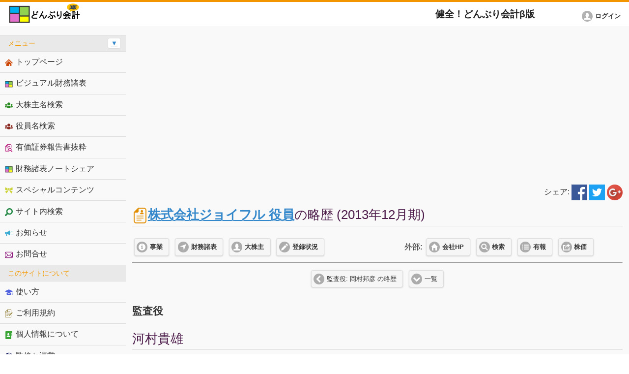

--- FILE ---
content_type: text/html; charset=UTF-8
request_url: https://donburi.accountant/history/?ds=64074&do=9&cname=%E6%A0%AA%E5%BC%8F%E4%BC%9A%E7%A4%BE%E3%82%B8%E3%83%A7%E3%82%A4%E3%83%95%E3%83%AB
body_size: 14349
content:
<!DOCTYPE html>
<html>
<head>
	<meta charset="utf-8">
	<meta name="viewport" content="width=device-width, initial-scale=1">
	<title>河村貴雄 - 株式会社ジョイフル (2013年12月期) 役員の略歴 (健全！どんぶり会計β版)</title>
	<link rel="shortcut icon" href="/favicon.ico" type="image/vnd.microsoft.icon">
	<link rel="stylesheet" href="/css/jquery.mobile-1.4.5.min.css">
	<link rel="stylesheet" href="/css/main.css">
	<link rel="stylesheet" href="/css/spectrum.css">
	<script src="/js/jquery.js"></script>
	<script src="/js/jquery.cookie.js"></script>
	<script src="/js/jquery.selection.js"></script>
	<script src="/js/index.js"></script>
	<script src="/js/jquery.mobile-1.4.5.min.js"></script>
	<script src="/js/manualkun.js"></script>
	<script src="/js/spectrum.js"></script>
	<script src="/js/additional.js?time=1769151797"></script>

	<meta name="description" content="河村貴雄 (監査役) - 株式会社ジョイフル (2013年12月期)の役員・略歴のページです。健全！どんぶり会計β版は、スマートフォン(スマホ)でも読める有価証券報告書、そして、財務諸表をビジュアル化（比例縮尺）にすることで会社経営を大局でとらえることを可能にするツールが特徴のウェブサービスです。会計の基礎を学び、会計を楽しみましょう！" />
	<meta name="keywords" content="河村貴雄,株式会社ジョイフル,2013年12月期監査役,役員,略歴,ヒストリー,人生,ストーリー,健全！どんぶり会計β版,スマートフォン,スマホ,財務諸表,上場企業,会計,簡単,比例縮尺,ビジュアル,チャート,図解,図,MBA,経営学修士,会計入門,会計基礎,セミナー,研修,企業経営,会社経営,経営革新,企業再生,ビジュアル化,理解可能,教育,BS,PL,貸借対照表,損益計算書,キャッシュフロー計算書,経営,経営者,経営幹部,容易,楽しい会計,会計学校,大学,慶應大学大学院経営管理研究科,村上裕太郎" />

<script async src="https://fundingchoicesmessages.google.com/i/pub-5884870766194494?ers=1" nonce="-LDCIBcCmkV_tZtWMGNWTA"></script><script nonce="-LDCIBcCmkV_tZtWMGNWTA">(function() {function signalGooglefcPresent() {if (!window.frames['googlefcPresent']) {if (document.body) {const iframe = document.createElement('iframe'); iframe.style = 'width: 0; height: 0; border: none; z-index: -1000; left: -1000px; top: -1000px;'; iframe.style.display = 'none'; iframe.name = 'googlefcPresent'; document.body.appendChild(iframe);} else {setTimeout(signalGooglefcPresent, 0);}}}signalGooglefcPresent();})();</script>

<script>(function(){'use strict';function aa(a){var b=0;return function(){return b<a.length?{done:!1,value:a[b++]}:{done:!0}}}var ba="function"==typeof Object.defineProperties?Object.defineProperty:function(a,b,c){if(a==Array.prototype||a==Object.prototype)return a;a[b]=c.value;return a};
function ea(a){a=["object"==typeof globalThis&&globalThis,a,"object"==typeof window&&window,"object"==typeof self&&self,"object"==typeof global&&global];for(var b=0;b<a.length;++b){var c=a[b];if(c&&c.Math==Math)return c}throw Error("Cannot find global object");}var fa=ea(this);function ha(a,b){if(b)a:{var c=fa;a=a.split(".");for(var d=0;d<a.length-1;d++){var e=a[d];if(!(e in c))break a;c=c[e]}a=a[a.length-1];d=c[a];b=b(d);b!=d&&null!=b&&ba(c,a,{configurable:!0,writable:!0,value:b})}}
var ia="function"==typeof Object.create?Object.create:function(a){function b(){}b.prototype=a;return new b},l;if("function"==typeof Object.setPrototypeOf)l=Object.setPrototypeOf;else{var m;a:{var ja={a:!0},ka={};try{ka.__proto__=ja;m=ka.a;break a}catch(a){}m=!1}l=m?function(a,b){a.__proto__=b;if(a.__proto__!==b)throw new TypeError(a+" is not extensible");return a}:null}var la=l;
function n(a,b){a.prototype=ia(b.prototype);a.prototype.constructor=a;if(la)la(a,b);else for(var c in b)if("prototype"!=c)if(Object.defineProperties){var d=Object.getOwnPropertyDescriptor(b,c);d&&Object.defineProperty(a,c,d)}else a[c]=b[c];a.A=b.prototype}function ma(){for(var a=Number(this),b=[],c=a;c<arguments.length;c++)b[c-a]=arguments[c];return b}
var na="function"==typeof Object.assign?Object.assign:function(a,b){for(var c=1;c<arguments.length;c++){var d=arguments[c];if(d)for(var e in d)Object.prototype.hasOwnProperty.call(d,e)&&(a[e]=d[e])}return a};ha("Object.assign",function(a){return a||na});/*

 Copyright The Closure Library Authors.
 SPDX-License-Identifier: Apache-2.0
*/
var p=this||self;function q(a){return a};var t,u;a:{for(var oa=["CLOSURE_FLAGS"],v=p,x=0;x<oa.length;x++)if(v=v[oa[x]],null==v){u=null;break a}u=v}var pa=u&&u[610401301];t=null!=pa?pa:!1;var z,qa=p.navigator;z=qa?qa.userAgentData||null:null;function A(a){return t?z?z.brands.some(function(b){return(b=b.brand)&&-1!=b.indexOf(a)}):!1:!1}function B(a){var b;a:{if(b=p.navigator)if(b=b.userAgent)break a;b=""}return-1!=b.indexOf(a)};function C(){return t?!!z&&0<z.brands.length:!1}function D(){return C()?A("Chromium"):(B("Chrome")||B("CriOS"))&&!(C()?0:B("Edge"))||B("Silk")};var ra=C()?!1:B("Trident")||B("MSIE");!B("Android")||D();D();B("Safari")&&(D()||(C()?0:B("Coast"))||(C()?0:B("Opera"))||(C()?0:B("Edge"))||(C()?A("Microsoft Edge"):B("Edg/"))||C()&&A("Opera"));var sa={},E=null;var ta="undefined"!==typeof Uint8Array,ua=!ra&&"function"===typeof btoa;var F="function"===typeof Symbol&&"symbol"===typeof Symbol()?Symbol():void 0,G=F?function(a,b){a[F]|=b}:function(a,b){void 0!==a.g?a.g|=b:Object.defineProperties(a,{g:{value:b,configurable:!0,writable:!0,enumerable:!1}})};function va(a){var b=H(a);1!==(b&1)&&(Object.isFrozen(a)&&(a=Array.prototype.slice.call(a)),I(a,b|1))}
var H=F?function(a){return a[F]|0}:function(a){return a.g|0},J=F?function(a){return a[F]}:function(a){return a.g},I=F?function(a,b){a[F]=b}:function(a,b){void 0!==a.g?a.g=b:Object.defineProperties(a,{g:{value:b,configurable:!0,writable:!0,enumerable:!1}})};function wa(){var a=[];G(a,1);return a}function xa(a,b){I(b,(a|0)&-99)}function K(a,b){I(b,(a|34)&-73)}function L(a){a=a>>11&1023;return 0===a?536870912:a};var M={};function N(a){return null!==a&&"object"===typeof a&&!Array.isArray(a)&&a.constructor===Object}var O,ya=[];I(ya,39);O=Object.freeze(ya);var P;function Q(a,b){P=b;a=new a(b);P=void 0;return a}
function R(a,b,c){null==a&&(a=P);P=void 0;if(null==a){var d=96;c?(a=[c],d|=512):a=[];b&&(d=d&-2095105|(b&1023)<<11)}else{if(!Array.isArray(a))throw Error();d=H(a);if(d&64)return a;d|=64;if(c&&(d|=512,c!==a[0]))throw Error();a:{c=a;var e=c.length;if(e){var f=e-1,g=c[f];if(N(g)){d|=256;b=(d>>9&1)-1;e=f-b;1024<=e&&(za(c,b,g),e=1023);d=d&-2095105|(e&1023)<<11;break a}}b&&(g=(d>>9&1)-1,b=Math.max(b,e-g),1024<b&&(za(c,g,{}),d|=256,b=1023),d=d&-2095105|(b&1023)<<11)}}I(a,d);return a}
function za(a,b,c){for(var d=1023+b,e=a.length,f=d;f<e;f++){var g=a[f];null!=g&&g!==c&&(c[f-b]=g)}a.length=d+1;a[d]=c};function Aa(a){switch(typeof a){case "number":return isFinite(a)?a:String(a);case "boolean":return a?1:0;case "object":if(a&&!Array.isArray(a)&&ta&&null!=a&&a instanceof Uint8Array){if(ua){for(var b="",c=0,d=a.length-10240;c<d;)b+=String.fromCharCode.apply(null,a.subarray(c,c+=10240));b+=String.fromCharCode.apply(null,c?a.subarray(c):a);a=btoa(b)}else{void 0===b&&(b=0);if(!E){E={};c="ABCDEFGHIJKLMNOPQRSTUVWXYZabcdefghijklmnopqrstuvwxyz0123456789".split("");d=["+/=","+/","-_=","-_.","-_"];for(var e=
0;5>e;e++){var f=c.concat(d[e].split(""));sa[e]=f;for(var g=0;g<f.length;g++){var h=f[g];void 0===E[h]&&(E[h]=g)}}}b=sa[b];c=Array(Math.floor(a.length/3));d=b[64]||"";for(e=f=0;f<a.length-2;f+=3){var k=a[f],w=a[f+1];h=a[f+2];g=b[k>>2];k=b[(k&3)<<4|w>>4];w=b[(w&15)<<2|h>>6];h=b[h&63];c[e++]=g+k+w+h}g=0;h=d;switch(a.length-f){case 2:g=a[f+1],h=b[(g&15)<<2]||d;case 1:a=a[f],c[e]=b[a>>2]+b[(a&3)<<4|g>>4]+h+d}a=c.join("")}return a}}return a};function Ba(a,b,c){a=Array.prototype.slice.call(a);var d=a.length,e=b&256?a[d-1]:void 0;d+=e?-1:0;for(b=b&512?1:0;b<d;b++)a[b]=c(a[b]);if(e){b=a[b]={};for(var f in e)Object.prototype.hasOwnProperty.call(e,f)&&(b[f]=c(e[f]))}return a}function Da(a,b,c,d,e,f){if(null!=a){if(Array.isArray(a))a=e&&0==a.length&&H(a)&1?void 0:f&&H(a)&2?a:Ea(a,b,c,void 0!==d,e,f);else if(N(a)){var g={},h;for(h in a)Object.prototype.hasOwnProperty.call(a,h)&&(g[h]=Da(a[h],b,c,d,e,f));a=g}else a=b(a,d);return a}}
function Ea(a,b,c,d,e,f){var g=d||c?H(a):0;d=d?!!(g&32):void 0;a=Array.prototype.slice.call(a);for(var h=0;h<a.length;h++)a[h]=Da(a[h],b,c,d,e,f);c&&c(g,a);return a}function Fa(a){return a.s===M?a.toJSON():Aa(a)};function Ga(a,b,c){c=void 0===c?K:c;if(null!=a){if(ta&&a instanceof Uint8Array)return b?a:new Uint8Array(a);if(Array.isArray(a)){var d=H(a);if(d&2)return a;if(b&&!(d&64)&&(d&32||0===d))return I(a,d|34),a;a=Ea(a,Ga,d&4?K:c,!0,!1,!0);b=H(a);b&4&&b&2&&Object.freeze(a);return a}a.s===M&&(b=a.h,c=J(b),a=c&2?a:Q(a.constructor,Ha(b,c,!0)));return a}}function Ha(a,b,c){var d=c||b&2?K:xa,e=!!(b&32);a=Ba(a,b,function(f){return Ga(f,e,d)});G(a,32|(c?2:0));return a};function Ia(a,b){a=a.h;return Ja(a,J(a),b)}function Ja(a,b,c,d){if(-1===c)return null;if(c>=L(b)){if(b&256)return a[a.length-1][c]}else{var e=a.length;if(d&&b&256&&(d=a[e-1][c],null!=d))return d;b=c+((b>>9&1)-1);if(b<e)return a[b]}}function Ka(a,b,c,d,e){var f=L(b);if(c>=f||e){e=b;if(b&256)f=a[a.length-1];else{if(null==d)return;f=a[f+((b>>9&1)-1)]={};e|=256}f[c]=d;e&=-1025;e!==b&&I(a,e)}else a[c+((b>>9&1)-1)]=d,b&256&&(d=a[a.length-1],c in d&&delete d[c]),b&1024&&I(a,b&-1025)}
function La(a,b){var c=Ma;var d=void 0===d?!1:d;var e=a.h;var f=J(e),g=Ja(e,f,b,d);var h=!1;if(null==g||"object"!==typeof g||(h=Array.isArray(g))||g.s!==M)if(h){var k=h=H(g);0===k&&(k|=f&32);k|=f&2;k!==h&&I(g,k);c=new c(g)}else c=void 0;else c=g;c!==g&&null!=c&&Ka(e,f,b,c,d);e=c;if(null==e)return e;a=a.h;f=J(a);f&2||(g=e,c=g.h,h=J(c),g=h&2?Q(g.constructor,Ha(c,h,!1)):g,g!==e&&(e=g,Ka(a,f,b,e,d)));return e}function Na(a,b){a=Ia(a,b);return null==a||"string"===typeof a?a:void 0}
function Oa(a,b){a=Ia(a,b);return null!=a?a:0}function S(a,b){a=Na(a,b);return null!=a?a:""};function T(a,b,c){this.h=R(a,b,c)}T.prototype.toJSON=function(){var a=Ea(this.h,Fa,void 0,void 0,!1,!1);return Pa(this,a,!0)};T.prototype.s=M;T.prototype.toString=function(){return Pa(this,this.h,!1).toString()};
function Pa(a,b,c){var d=a.constructor.v,e=L(J(c?a.h:b)),f=!1;if(d){if(!c){b=Array.prototype.slice.call(b);var g;if(b.length&&N(g=b[b.length-1]))for(f=0;f<d.length;f++)if(d[f]>=e){Object.assign(b[b.length-1]={},g);break}f=!0}e=b;c=!c;g=J(a.h);a=L(g);g=(g>>9&1)-1;for(var h,k,w=0;w<d.length;w++)if(k=d[w],k<a){k+=g;var r=e[k];null==r?e[k]=c?O:wa():c&&r!==O&&va(r)}else h||(r=void 0,e.length&&N(r=e[e.length-1])?h=r:e.push(h={})),r=h[k],null==h[k]?h[k]=c?O:wa():c&&r!==O&&va(r)}d=b.length;if(!d)return b;
var Ca;if(N(h=b[d-1])){a:{var y=h;e={};c=!1;for(var ca in y)Object.prototype.hasOwnProperty.call(y,ca)&&(a=y[ca],Array.isArray(a)&&a!=a&&(c=!0),null!=a?e[ca]=a:c=!0);if(c){for(var rb in e){y=e;break a}y=null}}y!=h&&(Ca=!0);d--}for(;0<d;d--){h=b[d-1];if(null!=h)break;var cb=!0}if(!Ca&&!cb)return b;var da;f?da=b:da=Array.prototype.slice.call(b,0,d);b=da;f&&(b.length=d);y&&b.push(y);return b};function Qa(a){return function(b){if(null==b||""==b)b=new a;else{b=JSON.parse(b);if(!Array.isArray(b))throw Error(void 0);G(b,32);b=Q(a,b)}return b}};function Ra(a){this.h=R(a)}n(Ra,T);var Sa=Qa(Ra);var U;function V(a){this.g=a}V.prototype.toString=function(){return this.g+""};var Ta={};function Ua(){return Math.floor(2147483648*Math.random()).toString(36)+Math.abs(Math.floor(2147483648*Math.random())^Date.now()).toString(36)};function Va(a,b){b=String(b);"application/xhtml+xml"===a.contentType&&(b=b.toLowerCase());return a.createElement(b)}function Wa(a){this.g=a||p.document||document}Wa.prototype.appendChild=function(a,b){a.appendChild(b)};/*

 SPDX-License-Identifier: Apache-2.0
*/
function Xa(a,b){a.src=b instanceof V&&b.constructor===V?b.g:"type_error:TrustedResourceUrl";var c,d;(c=(b=null==(d=(c=(a.ownerDocument&&a.ownerDocument.defaultView||window).document).querySelector)?void 0:d.call(c,"script[nonce]"))?b.nonce||b.getAttribute("nonce")||"":"")&&a.setAttribute("nonce",c)};function Ya(a){a=void 0===a?document:a;return a.createElement("script")};function Za(a,b,c,d,e,f){try{var g=a.g,h=Ya(g);h.async=!0;Xa(h,b);g.head.appendChild(h);h.addEventListener("load",function(){e();d&&g.head.removeChild(h)});h.addEventListener("error",function(){0<c?Za(a,b,c-1,d,e,f):(d&&g.head.removeChild(h),f())})}catch(k){f()}};var $a=p.atob("aHR0cHM6Ly93d3cuZ3N0YXRpYy5jb20vaW1hZ2VzL2ljb25zL21hdGVyaWFsL3N5c3RlbS8xeC93YXJuaW5nX2FtYmVyXzI0ZHAucG5n"),ab=p.atob("WW91IGFyZSBzZWVpbmcgdGhpcyBtZXNzYWdlIGJlY2F1c2UgYWQgb3Igc2NyaXB0IGJsb2NraW5nIHNvZnR3YXJlIGlzIGludGVyZmVyaW5nIHdpdGggdGhpcyBwYWdlLg=="),bb=p.atob("RGlzYWJsZSBhbnkgYWQgb3Igc2NyaXB0IGJsb2NraW5nIHNvZnR3YXJlLCB0aGVuIHJlbG9hZCB0aGlzIHBhZ2Uu");function db(a,b,c){this.i=a;this.l=new Wa(this.i);this.g=null;this.j=[];this.m=!1;this.u=b;this.o=c}
function eb(a){if(a.i.body&&!a.m){var b=function(){fb(a);p.setTimeout(function(){return gb(a,3)},50)};Za(a.l,a.u,2,!0,function(){p[a.o]||b()},b);a.m=!0}}
function fb(a){for(var b=W(1,5),c=0;c<b;c++){var d=X(a);a.i.body.appendChild(d);a.j.push(d)}b=X(a);b.style.bottom="0";b.style.left="0";b.style.position="fixed";b.style.width=W(100,110).toString()+"%";b.style.zIndex=W(2147483544,2147483644).toString();b.style["background-color"]=hb(249,259,242,252,219,229);b.style["box-shadow"]="0 0 12px #888";b.style.color=hb(0,10,0,10,0,10);b.style.display="flex";b.style["justify-content"]="center";b.style["font-family"]="Roboto, Arial";c=X(a);c.style.width=W(80,
85).toString()+"%";c.style.maxWidth=W(750,775).toString()+"px";c.style.margin="24px";c.style.display="flex";c.style["align-items"]="flex-start";c.style["justify-content"]="center";d=Va(a.l.g,"IMG");d.className=Ua();d.src=$a;d.alt="Warning icon";d.style.height="24px";d.style.width="24px";d.style["padding-right"]="16px";var e=X(a),f=X(a);f.style["font-weight"]="bold";f.textContent=ab;var g=X(a);g.textContent=bb;Y(a,e,f);Y(a,e,g);Y(a,c,d);Y(a,c,e);Y(a,b,c);a.g=b;a.i.body.appendChild(a.g);b=W(1,5);for(c=
0;c<b;c++)d=X(a),a.i.body.appendChild(d),a.j.push(d)}function Y(a,b,c){for(var d=W(1,5),e=0;e<d;e++){var f=X(a);b.appendChild(f)}b.appendChild(c);c=W(1,5);for(d=0;d<c;d++)e=X(a),b.appendChild(e)}function W(a,b){return Math.floor(a+Math.random()*(b-a))}function hb(a,b,c,d,e,f){return"rgb("+W(Math.max(a,0),Math.min(b,255)).toString()+","+W(Math.max(c,0),Math.min(d,255)).toString()+","+W(Math.max(e,0),Math.min(f,255)).toString()+")"}function X(a){a=Va(a.l.g,"DIV");a.className=Ua();return a}
function gb(a,b){0>=b||null!=a.g&&0!=a.g.offsetHeight&&0!=a.g.offsetWidth||(ib(a),fb(a),p.setTimeout(function(){return gb(a,b-1)},50))}
function ib(a){var b=a.j;var c="undefined"!=typeof Symbol&&Symbol.iterator&&b[Symbol.iterator];if(c)b=c.call(b);else if("number"==typeof b.length)b={next:aa(b)};else throw Error(String(b)+" is not an iterable or ArrayLike");for(c=b.next();!c.done;c=b.next())(c=c.value)&&c.parentNode&&c.parentNode.removeChild(c);a.j=[];(b=a.g)&&b.parentNode&&b.parentNode.removeChild(b);a.g=null};function jb(a,b,c,d,e){function f(k){document.body?g(document.body):0<k?p.setTimeout(function(){f(k-1)},e):b()}function g(k){k.appendChild(h);p.setTimeout(function(){h?(0!==h.offsetHeight&&0!==h.offsetWidth?b():a(),h.parentNode&&h.parentNode.removeChild(h)):a()},d)}var h=kb(c);f(3)}function kb(a){var b=document.createElement("div");b.className=a;b.style.width="1px";b.style.height="1px";b.style.position="absolute";b.style.left="-10000px";b.style.top="-10000px";b.style.zIndex="-10000";return b};function Ma(a){this.h=R(a)}n(Ma,T);function lb(a){this.h=R(a)}n(lb,T);var mb=Qa(lb);function nb(a){a=Na(a,4)||"";if(void 0===U){var b=null;var c=p.trustedTypes;if(c&&c.createPolicy){try{b=c.createPolicy("goog#html",{createHTML:q,createScript:q,createScriptURL:q})}catch(d){p.console&&p.console.error(d.message)}U=b}else U=b}a=(b=U)?b.createScriptURL(a):a;return new V(a,Ta)};function ob(a,b){this.m=a;this.o=new Wa(a.document);this.g=b;this.j=S(this.g,1);this.u=nb(La(this.g,2));this.i=!1;b=nb(La(this.g,13));this.l=new db(a.document,b,S(this.g,12))}ob.prototype.start=function(){pb(this)};
function pb(a){qb(a);Za(a.o,a.u,3,!1,function(){a:{var b=a.j;var c=p.btoa(b);if(c=p[c]){try{var d=Sa(p.atob(c))}catch(e){b=!1;break a}b=b===Na(d,1)}else b=!1}b?Z(a,S(a.g,14)):(Z(a,S(a.g,8)),eb(a.l))},function(){jb(function(){Z(a,S(a.g,7));eb(a.l)},function(){return Z(a,S(a.g,6))},S(a.g,9),Oa(a.g,10),Oa(a.g,11))})}function Z(a,b){a.i||(a.i=!0,a=new a.m.XMLHttpRequest,a.open("GET",b,!0),a.send())}function qb(a){var b=p.btoa(a.j);a.m[b]&&Z(a,S(a.g,5))};(function(a,b){p[a]=function(){var c=ma.apply(0,arguments);p[a]=function(){};b.apply(null,c)}})("__h82AlnkH6D91__",function(a){"function"===typeof window.atob&&(new ob(window,mb(window.atob(a)))).start()});}).call(this);

window.__h82AlnkH6D91__("[base64]/[base64]/[base64]/[base64]");</script>

<script async src="//pagead2.googlesyndication.com/pagead/js/adsbygoogle.js"></script>
<script>
$(document).ready(function(){
	(adsbygoogle = window.adsbygoogle || []).push({
		google_ad_client: "ca-pub-5884870766194494",
		enable_page_level_ads: true
	})});
</script>
<!-- Global site tag (gtag.js) - Google Analytics -->
<script async src="https://www.googletagmanager.com/gtag/js?id=G-HCB1S4DYRX"></script>
<script>
  window.dataLayer = window.dataLayer || [];
  function gtag(){dataLayer.push(arguments);}
  gtag('js', new Date());

  gtag('config', 'G-HCB1S4DYRX');
</script></head>
<body>
<div id="top" />
<div data-role="page" class="seaful seaful-home">
	<div data-role="header" class="seaful-header">
		<h2><a href="/"><img src="/img/site_logo.png" alt="ビジュアル(比例縮尺)財務諸表の健全！どんぶり会計β版" title="ビジュアル(比例縮尺)財務諸表の健全！どんぶり会計β版"></a></h2>
		<p id="no_print">健全！どんぶり会計β版<span id="personalWin" /></p>
		<a href="#" class="seaful-navmenu-link ui-btn ui-btn-icon-notext ui-corner-all ui-icon-bars ui-nodisc-icon ui-alt-icon ui-btn-left" id="no_print">メニュー</a>
		<a href="https://donburi.accountant/login/?login_url=https://donburi.accountant/history/" class="ui-btn ui-btn-a ui-corner-all ui-icon-user ui-btn-icon-left" id="no_print"><span>ログイン</span></a>
	</div>

<div role="main" class="ui-content seaful-content">
	<div id="no_print" class="centered margin_top">
		<script async src="//pagead2.googlesyndication.com/pagead/js/adsbygoogle.js"></script>
<!-- どんぶり会計β版 -->
<ins class="adsbygoogle"
     style="display:block"
     data-ad-client="ca-pub-5884870766194494"
     data-ad-slot="3832169515"
     data-ad-format="auto"></ins>
<script>
$(document).ready(function(){(adsbygoogle = window.adsbygoogle || []).push({})})
</script>
	</div>
	
<p></p>

<div align="right">
シェア:
<a href="https://www.facebook.com/sharer/sharer.php?u=https%3A%2F%2Fdonburi.accountant%2Fhistory%2F%3Fds%3D64074%26do%3D9%26cname%3D%25E6%25A0%25AA%25E5%25BC%258F%25E4%25BC%259A%25E7%25A4%25BE%25E3%2582%25B8%25E3%2583%25A7%25E3%2582%25A4%25E3%2583%2595%25E3%2583%25AB"><img src="/img/share/by_facebook.png" valign="middle" alt="facebook でシェア" title="facebook でシェア" /></a>
<a href="https://twitter.com/share?shareUrl=https%3A%2F%2Fdonburi.accountant%2Fhistory%2F%3Fds%3D64074%26do%3D9%26cname%3D%25E6%25A0%25AA%25E5%25BC%258F%25E4%25BC%259A%25E7%25A4%25BE%25E3%2582%25B8%25E3%2583%25A7%25E3%2582%25A4%25E3%2583%2595%25E3%2583%25AB&text=%E6%B2%B3%E6%9D%91%E8%B2%B4%E9%9B%84+-+%E6%A0%AA%E5%BC%8F%E4%BC%9A%E7%A4%BE%E3%82%B8%E3%83%A7%E3%82%A4%E3%83%95%E3%83%AB+%282013%E5%B9%B412%E6%9C%88%E6%9C%9F%29+%E5%BD%B9%E5%93%A1%E3%81%AE%E7%95%A5%E6%AD%B4+%28%E5%81%A5%E5%85%A8%EF%BC%81%E3%81%A9%E3%82%93%E3%81%B6%E3%82%8A%E4%BC%9A%E8%A8%88%CE%B2%E7%89%88%29"><img src="/img/share/by_twitter.png" valign="middle" alt="twitter でシェア" title="twitter でシェア" /></a>

<a href="https://plus.google.com/share?url=https%3A%2F%2Fdonburi.accountant%2Fhistory%2F%3Fds%3D64074%26do%3D9%26cname%3D%25E6%25A0%25AA%25E5%25BC%258F%25E4%25BC%259A%25E7%25A4%25BE%25E3%2582%25B8%25E3%2583%25A7%25E3%2582%25A4%25E3%2583%2595%25E3%2583%25AB"><img src="/img/share/by_google.png" valign="middle" alt="google+ でシェア" title="google+ でシェア" /></a>
</div>

<h2><img src="/img/history.gif" alt="河村貴雄 役員の略歴" title="河村貴雄 役員の略歴" valign="middle" /><a href="/officer/?es=2365&cname=株式会社ジョイフル">株式会社ジョイフル 役員</a>の略歴 (2013年12月期)</h2>

<div class="ui-grid-a ui-responsive" id="no_print">
	<div class="ui-block-a"><a href="/report/?t=3&es=2365&cname=株式会社ジョイフル" class="ui-btn ui-shadow ui-corner-all ui-icon-info ui-btn-icon-left ui-btn-inline ui-mini">事業</a> <a href="/chart/?com=2193&cname=株式会社ジョイフル" class="ui-btn ui-shadow ui-corner-all ui-icon-navigation ui-btn-icon-left ui-btn-inline ui-mini">財務諸表</a> <a href="/shareholder/?es=2365&cname=株式会社ジョイフル" class="ui-btn ui-shadow ui-corner-all ui-icon-user ui-btn-icon-left ui-btn-inline ui-mini">大株主</a> <a href="/search/?e=E03196&cname=株式会社ジョイフル" class="ui-btn ui-shadow ui-corner-all ui-icon-edit ui-btn-icon-left ui-btn-inline ui-mini">登録状況</a> <!--<a href="/my/?mode=2&tab=1&aitem=2193&cname=株式会社ジョイフル" class="ui-btn ui-shadow ui-corner-all ui-icon-star ui-btn-icon-left ui-btn-inline ui-mini">お気に入り</a>--></div>
	<div class="ui-block-b centered">外部: <a href="https://donburi.accountant/g/?c=2193&cname=株式会社ジョイフル" target="_blank" class="ui-btn ui-shadow ui-corner-all ui-icon-home ui-btn-icon-left ui-btn-inline ui-mini">会社HP</a> <a href="https://donburi.accountant/g/?g=株式会社ジョイフル" target="_blank" class="ui-btn ui-shadow ui-corner-all ui-icon-search ui-btn-icon-left ui-btn-inline ui-mini">検索</a> <a href="javascript:void(0);" target="_self" class="ui-btn ui-shadow ui-corner-all ui-icon-bullets ui-btn-icon-left ui-btn-inline ui-mini" onclick="javascript:openUfo('E03196','株式会社ジョイフル');">有報</a> <a href="https://donburi.accountant/g/?n=9942&cname=株式会社ジョイフル" target="_blank" class="ui-btn ui-shadow ui-corner-all ui-icon-action ui-btn-icon-left ui-btn-inline ui-mini">株価</a></div>
</div>

<hr />

<p class="centered">
<a href="/history/?ds=64074&do=8&cname=株式会社ジョイフル&prev" class="ui-btn ui-shadow ui-corner-all ui-icon-carat-l ui-btn-icon-left ui-btn-inline ui-mini">監査役: 岡村邦彦 の略歴</a><a href="#officer_menu" class="ui-btn ui-shadow ui-corner-all ui-icon-carat-d ui-btn-icon-left ui-btn-inline ui-mini">一覧</a></p>
<p>
<h4>監査役 </h4>
<h1>河村貴雄</h1>
<div><b>年齢: 63歳 (2013年12月31日現在)</b></div></p>
<p>
</p>

<table data-role="table" id="movie-table" data-mode="reflow" class="ui-body-d ui-shadow table-stripe ui-responsive" data-column-btn-theme="b">
	<thead>
		<tr>
			<th>年月</th>
			<th>略歴</th>
		</tr>
	</thead>
	<tbody>
	<tr>
		<td width="150px">
			1950年		</td>
		<td>
			誕生
		</td>
	</tr>
	<tr>
		<td width="150px">
			1987年8月		</td>
		<td>
			税理士登録
三輪公認会計士事務所副所長		</td>
	</tr>
	<tr>
		<td width="150px">
			1989年1月		</td>
		<td>
			河村会計事務所開業(現任)		</td>
	</tr>
	<tr>
		<td width="150px">
			2006年3月		</td>
		<td>
			当社監査役就任(現任)		</td>
	</tr>
	</tbody>
</table>
<p>
	<font color="red"><b>※ このページは、2013年12月期の有価証券報告書の情報です。2026年01月23日現在の状況は別途お確かめください</b></font>
</p>
<p class="centered">
<a href="/history/?ds=64074&do=8&cname=株式会社ジョイフル&prev" class="ui-btn ui-shadow ui-corner-all ui-icon-carat-l ui-btn-icon-left ui-btn-inline ui-mini">監査役: 岡村邦彦 の略歴</a></p>

<p>
<div class="centered">
	<div data-role="controlgroup" data-type="horizontal"><a href="/officer/?es=2365&cname=株式会社ジョイフル" class="ui-btn ui-icon-carat-l ui-btn-icon-left ui-btn-inline">戻る</a></div></div>
</p>

<p class="centered">
<span class="font_size_middle">
このコンテンツは、EDINET閲覧（提出）サイト（<a href="http://disclosure.edinet-fsa.go.jp/">http://disclosure.edinet-fsa.go.jp/</a>)の<b>文書コード <a href="https://disclosure2.edinet-fsa.go.jp/WZEK0040.aspx?S1001GJG,,">S1001GJG</a></b> をもとに<a href="http://seaful.com">シーフル株式会社</a>が作成しました
</span>
</p>

<hr />
<div id="officer_menu" ></div>
<ul data-role="listview" data-inset="true" data-divider-theme="a">
	<li data-role="list-divider"><b>株式会社ジョイフル (2013年12月期) 役員一覧</b></li>
	<li>
		<a href="/history/?ds=64074&do=0&cname=株式会社ジョイフル&menu" title="穴見陽一 (代表取締役相談役) の略歴" alt="穴見陽一 の略歴">
			<div>代表取締役相談役 </div>
			<strong>穴見陽一</strong>
		</a>
	</li>
	<li>
		<a href="/history/?ds=64074&do=1&cname=株式会社ジョイフル&menu" title="穴見くるみ (代表取締役社長) の略歴" alt="穴見くるみ の略歴">
			<div>代表取締役社長 </div>
			<strong>穴見くるみ</strong>
		</a>
	</li>
	<li>
		<a href="/history/?ds=64074&do=2&cname=株式会社ジョイフル&menu" title="初田誠二 (取締役) の略歴" alt="初田誠二 の略歴">
			<div>取締役 内部監査室長</div>
			<strong>初田誠二</strong>
		</a>
	</li>
	<li>
		<a href="/history/?ds=64074&do=3&cname=株式会社ジョイフル&menu" title="國吉康信 (取締役) の略歴" alt="國吉康信 の略歴">
			<div>取締役 営業本部長</div>
			<strong>國吉康信</strong>
		</a>
	</li>
	<li>
		<a href="/history/?ds=64074&do=4&cname=株式会社ジョイフル&menu" title="柴本太 (取締役) の略歴" alt="柴本太 の略歴">
			<div>取締役 購買部長</div>
			<strong>柴本太</strong>
		</a>
	</li>
	<li>
		<a href="/history/?ds=64074&do=5&cname=株式会社ジョイフル&menu" title="小野哲矢 (取締役) の略歴" alt="小野哲矢 の略歴">
			<div>取締役 管理本部長兼経理部長</div>
			<strong>小野哲矢</strong>
		</a>
	</li>
	<li>
		<a href="/history/?ds=64074&do=6&cname=株式会社ジョイフル&menu" title="後藤研晶 (常勤監査役) の略歴" alt="後藤研晶 の略歴">
			<div>常勤監査役 </div>
			<strong>後藤研晶</strong>
		</a>
	</li>
	<li>
		<a href="/history/?ds=64074&do=7&cname=株式会社ジョイフル&menu" title="河野光雄 (監査役) の略歴" alt="河野光雄 の略歴">
			<div>監査役 </div>
			<strong>河野光雄</strong>
		</a>
	</li>
	<li>
		<a href="/history/?ds=64074&do=8&cname=株式会社ジョイフル&menu" title="岡村邦彦 (監査役) の略歴" alt="岡村邦彦 の略歴">
			<div>監査役 </div>
			<strong>岡村邦彦</strong>
		</a>
	</li>
	<li>
		<a href="#top" title="河村貴雄 (監査役) の略歴" alt="河村貴雄 の略歴">
			<div>監査役 </div>
			<strong>河村貴雄</strong>
		</a>
	</li>
</ul>

<p class="centered">
	<a href="/officer/?es=2365&cname=株式会社ジョイフル&back" class="ui-btn ui-shadow ui-corner-all ui-icon-carat-l ui-btn-icon-left ui-btn-inline ui-mini">株式会社ジョイフルの役員（他の期）</a></p>
<!--
<p class="centered">
<span class="font_size_middle">
このコンテンツは、EDINET閲覧（提出）サイト（<a href="http://disclosure.edinet-fsa.go.jp/">http://disclosure.edinet-fsa.go.jp/</a>）をもとに<a href="http://seaful.com/">シーフル株式会社</a>が作成したものです
</span>
</p>
-->
<div><span class="font_size_middle">
このコンテンツは、EDINET閲覧（提出）サイトに掲載された有価証券報告書をもとにシーフル株式会社によって作成された抜粋レポート（以下、本レポート）です。有価証券報告書から該当の情報を取得し、小さい画面の端末でも見られるようソフトウェアで機械的に情報の見栄えを調整しています。ソフトウェアに不具合等がないことを保証しておらず、一部図や表が崩れたり、文字が欠落して表示される場合があります。また、本レポートは、会計の学習に役立つ情報を提供することを目的とするもので、投資活動等を勧誘又は誘引するものではなく、投資等に関するいかなる助言も提供しません。本レポートを投資等の意思決定の目的で使用することは適切ではありません。本レポートを利用して生じたいかなる損害に関しても、弊社は一切の責任を負いません。<br />
ご利用にあたっては、こちらもご覧ください。「<a href="/terms/">ご利用規約</a>」「<a href="http://manualkun.com/donburi/1/">どんぶり会計β版について</a>」。</span></div>

	<div class="ui-body">
		<div class="spacer"></div>
		<p id="page-top"><a href="#top" class="ui-btn ui-mini ui-btn-inline ui-icon-carat-u ui-btn-icon-left btn-right" id="no_print">トップ</a></p>
</div>
</div><!-- /#main -->

	<div data-role="panel" class="seaful-navmenu-panel" data-position="left" data-display="overlay" data-theme="a">


		<ul class="seaful-list ui-alt-icon ui-nodisc-icon">
			<li data-role="list-divider">メニュー<span class="ui-li-count"><a href="javascript:menuClick('menu_a');">▼</a></span></li>
			<li class="menu_a"><a href="/" title="どんぶり会計β版 トップページ"><img src="/img/home.gif" alt="トップページ" class="ui-li-icon" />トップページ</a></li>
			<li class="menu_a"><a href="/chart/" title="比例縮尺財務諸表 ビジュアル財務諸表"><img src="/img/chart_single.gif" alt="ビジュアル比例縮尺財務諸表" class="ui-li-icon" />ビジュアル財務諸表</a></li>
			<li class="menu_a"><a href="/shareholder/" title="上場企業の株主検索"><img src="/img/share_holders.gif" alt="上場企業の大株主" class="ui-li-icon" />大株主名検索</a></li>
			<li class="menu_a"><a href="/officer/" title="上場企業の役員検索"><img src="/img/officers.gif" alt="上場企業の役員" class="ui-li-icon" />役員名検索</a></li>
			<li class="menu_a"><a href="/report/" title="有価証券報告書抜粋"><img src="/img/extract.gif" alt="有価証券報告書抜粋" class="ui-li-icon" />有価証券報告書抜粋</a></li>
			<li class="menu_a"><a href="/publish/" title="比例縮尺財務諸表 ビジュアル財務諸表ノートシェア"><img src="/img/chart_single.gif" alt="ビジュアル比例縮尺財務諸表ノートシェア" class="ui-li-icon" />財務諸表ノートシェア</a></li>
			<li class="menu_a"><a href="/special/" title="スペシャルコンテンツ"><img src="/img/special.gif" alt="スペシャルコンテンツ" class="ui-li-icon" />スペシャルコンテンツ</a></li>
			<li class="menu_a"><a href="/inside/" title="どんぶり会計β版サイト内検索"><img src="/img/search.gif" alt="お知どんぶり会計β版サイト内検索" class="ui-li-icon" />サイト内検索</a></li>
			<li class="menu_a"><a href="/information/" title="お知らせ"><img src="/img/information.gif" alt="お知らせ" class="ui-li-icon" />お知らせ</a></li>
			<li class="menu_a"><a href="/my/?mode=3" title="お問合せ"><img src="/img/contact.gif" alt="お問合せ" class="ui-li-icon" />お問合せ</a></li>
			<li data-role="list-divider">このサイトについて</li>
			<li class="menu_d"><a href="http://manualkun.com/donburi/" target="helpWindow" title="使い方"><img src="/img/usage.gif" alt="使い方" class="ui-li-icon" />使い方</a></li>
			<li class="menu_d"><a href="/terms/" title="ご利用規約"><img src="/img/terms.gif" alt="ご利用規約" class="ui-li-icon" />ご利用規約</a></li>
			<li class="menu_d"><a href="/privacy/" title="個人情報について"><img src="/img/privacy.gif" alt="個人情報について" class="ui-li-icon" />個人情報について</a></li>
			<li class="menu_d"><a href="/organizer/" title="どんぶり会計β版の監修と運営"><img src="/img/seaful.gif" alt="監修と運営" class="ui-li-icon" />監修と運営</a></li>
			<li class="menu_d"><a href="http://donburia.blogspot.jp/" title="どんぶり会計β版のブログへ"><img src="/img/blog.gif" alt="どんぶり会計β版のブログへ" class="ui-li-icon" />どん・ブログ</a></li>
			<li class="menu_d"><a href="http://facebook.com/donburia/" title="どんぶり会計β版 facebook ページへ"><img src="/img/facebook.png" alt="どんぶり会計β版 facebook ページへ" class="ui-li-icon" />facebook ページ</a></li>
			<li class="menu_d"><a href="/book/" title="どんぶり会計β版のオススメ書籍"><img src="/img/book.gif" alt="どんぶり会計β版が薦める書籍" class="ui-li-icon" />オススメ書籍</a></li>
		</ul>
	</div>

<script type="text/javascript">
if (jQuery.cookie('menu_a')=='false') {
	$('.menu_a').hide();
}
if (jQuery.cookie('menu_b')=='false') {
	$('.menu_b').hide();
}
if (jQuery.cookie('menu_c')=='false') {
	$('.menu_c').hide();
}
if (jQuery.cookie('menu_d')=='false') {
	$('.menu_d').hide();
}
function menuClick(selector) {
	$('.'+selector).toggle();
	if ($('.'+selector).is(':visible')) {
		document.cookie = selector+'=true; path=';
	} else {
		document.cookie = selector+'=false; path=';
	}
}
</script>
	<div data-role="footer" data-position="fixed" data-tap-toggle="false" class="seaful-footer" id="no_print">
		<p>どんぶり会計運営事務局</p>
		<p>Copyright &copy; 2026 Donburi Accountant Site Organizer</p>
<!--
		<div class="ui-btn-right">
			<a href="#top" class="ui-btn ui-btn-inline ui-icon-carat-u ui-btn-icon-left">トップ</a>
		</div>
-->
	</div><!-- /footer -->
<amp-auto-ads type="adsense"
              data-ad-client="ca-pub-5884870766194494">
</amp-auto-ads>
</div>

<!-- Global site tag (gtag.js) - Google Analytics -->
<script async src="https://www.googletagmanager.com/gtag/js?id=UA-44339600-7"></script>
<script>
  window.dataLayer = window.dataLayer || [];
  function gtag(){dataLayer.push(arguments);}
  gtag('js', new Date());

  gtag('config', 'UA-44339600-7');
</script>
</body>
</html><!-- Url: /history/?ds=64074&amp;do=9, Created 2026/01/23 16:03:17 --><!-- Non Cache -->

--- FILE ---
content_type: text/html; charset=utf-8
request_url: https://www.google.com/recaptcha/api2/aframe
body_size: 248
content:
<!DOCTYPE HTML><html><head><meta http-equiv="content-type" content="text/html; charset=UTF-8"></head><body><script nonce="E8yOe5rEz_CasFTgveBl-Q">/** Anti-fraud and anti-abuse applications only. See google.com/recaptcha */ try{var clients={'sodar':'https://pagead2.googlesyndication.com/pagead/sodar?'};window.addEventListener("message",function(a){try{if(a.source===window.parent){var b=JSON.parse(a.data);var c=clients[b['id']];if(c){var d=document.createElement('img');d.src=c+b['params']+'&rc='+(localStorage.getItem("rc::a")?sessionStorage.getItem("rc::b"):"");window.document.body.appendChild(d);sessionStorage.setItem("rc::e",parseInt(sessionStorage.getItem("rc::e")||0)+1);localStorage.setItem("rc::h",'1769151801037');}}}catch(b){}});window.parent.postMessage("_grecaptcha_ready", "*");}catch(b){}</script></body></html>

--- FILE ---
content_type: application/javascript; charset=utf-8
request_url: https://fundingchoicesmessages.google.com/f/AGSKWxXGj-H9Mz6M1Ol6fT1DxtgnWQR2scxeA2MQICO7ugQhoW8o1MPZsSVE3DVtBEn8rHcVs_yqwC-vVLjoEPAjtUTKj5CO_twb2rNtkJTgrfu8tG4GNZapzrW9raS7ENh8wg6EAKujtGLKB8QHzt9TOZv8Vcc-mFtDiWex7UC8AcfCPdabHt81QColcrZA/_.468x80--box2-ad?/aduxads./channelblockads./toigoogleads.
body_size: -1288
content:
window['4a47ad28-6c7e-4475-b1d8-d171183ee709'] = true;